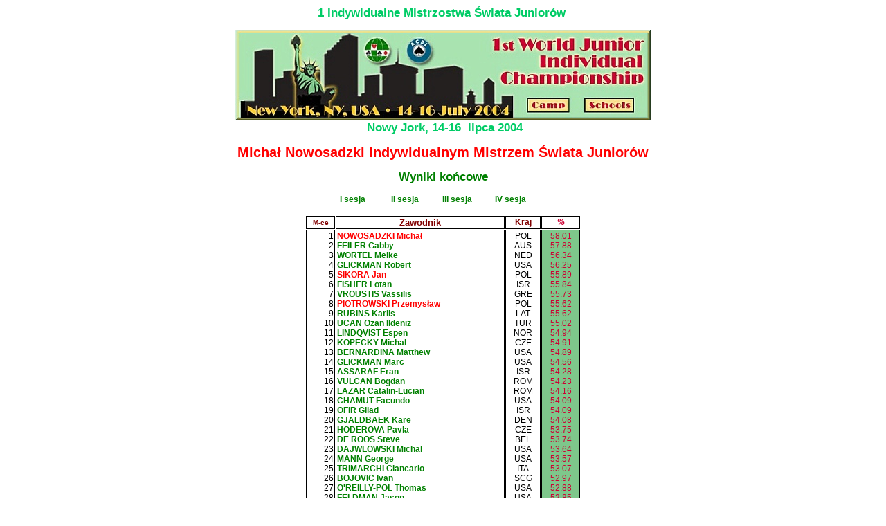

--- FILE ---
content_type: text/html
request_url: https://stara.pzbs.pl/wyniki/2004/mlodziez/ny2004/wjic/wyniki_ind.htm
body_size: 3507
content:

<html>

<head>
<meta http-equiv="Content-Type" content="text/html; charset=iso-8859-2">
<meta name="GENERATOR" content="Microsoft FrontPage 4.0">
<meta name="ProgId" content="FrontPage.Editor.Document">
<title></title>
<link rel="stylesheet" type="text/css" href="../wyn2004.css">
</head>

<body bgcolor="#FFFFFF">
<div align="center">
  <center>
  <table border="0" cellpadding="0" cellspacing="0" width="600">
    <tr>
      <td width="598">
        <h2 ALIGN="CENTER"><strong><font color="#00CC66">1 Indywidualne Mistrzostwa
        Świata Juniorów&nbsp;</font></strong></h2>
      </td>
    </tr>
    <tr>
      <td width="598">
        <a target="_blank" href="http://www.bridge.gr/tourn/NewYork.04/Indiv.htm"><img border="0" src="../ny2004wjic1.jpg" width="600" height="131"></a>
      </td>
    </tr>
    <tr>
      <td width="598">
      <h2><font color="#00CC66">
      &nbsp;Nowy Jork, 14-16&nbsp; lipca 2004</font></h2>
      </td>
    </tr>
  </center>
  <center>
  </center>
  <tr>
      <td width="601" align="center">
      <h1><font face="Arial" color="#FF0000">Michał Nowosadzki indywidualnym
      Mistrzem Świata Juniorów</font></h1>
      </td>
  </tr>
  <tr>
      <td width="601" align="center">
      <h2><b><font color="#008000">Wyniki końcowe</font></b></h2>
      </td>
  </tr>
  </table>
</div>
<div align="center">
  <center>
  <table BORDER="0" CELLSPACING="0" width="300">
    <tr>
      <td width="60">
        <p ALIGN="LEFT"><font color="#800000"><a href="1ses.htm"><b>I&nbsp;sesja</b></a></font></td>
      <td width="60">
        <p ALIGN="LEFT"><font color="#800000"><a href="2ses.htm"><b>II&nbsp;sesja</b></a></font></td>
      <td width="61">
        <p ALIGN="LEFT"><font color="#800000"><a href="3ses.htm"><b>III&nbsp;sesja</b></a></font></td>
      <td align="center" width="61">
        <p ALIGN="LEFT"><font color="#C0C0C0"><a href="4ses.htm">IV sesja</a></font></td>
    </tr>
  </table>
  </center>
</div>
<div align="center">
  <center>
  <table border="0" cellpadding="0" cellspacing="0">
    <tr>
      <td>&nbsp;
        <div align="center">
<table width="400" border="1" cellspacing="1" align="left">
  <tr>
      <td class="Text" vAlign="center" noWrap align="middle"><font SIZE="1" color="#800000"><b>M-ce</b></font></td>
      <td class="Text" vAlign="center" noWrap align="middle"><font SIZE="2" color="#800000"><b>Zawodnik</b></font></td>
      <td class="Text" vAlign="center" noWrap align="middle"><font color="#800000"><b>Kraj</b></font></td>
      <td class="Text" vAlign="center" noWrap align="middle"><i><b><font color="#cc0033">%</font></b></i></td>
  </tr>
  <tr>
    <td class="Text" vAlign="top" noWrap align="right">1<br>
      2<br>
      3<br>
      4<br>
      5<br>
      6<br>
      7<br>
      8<br>
      9<br>
      10<br>
      11<br>
      12<br>
      13<br>
      14<br>
      15<br>
      16<br>
      17<br>
      18<br>
      19<br>
      20<br>
      21<br>
      22<br>
      23<br>
      24<br>
      25<br>
      26<br>
      27<br>
      28<br>
      29<br>
      30<br>
      31<br>
      32<br>
      33<br>
      34<br>
      35<br>
      36<br>
      37<br>
      38<br>
      39<br>
      40<br>
      41<br>
      42<br>
      43<br>
      44<br>
      45<br>
      46<br>
      47<br>
      48<br>
      49<br>
      50<br>
      51<br>
      52<br>
      53<br>
      54<br>
      55<br>
      56<br>
      57<br>
      58<br>
      59<br>
      60<br>
      61<br>
      62<br>
      63<br>
      64<br>
      65<br>
      66<br>
      67<br>
      68<br>
      69<br>
      70<br>
      71<br>
      72<br>
      73<br>
      74<br>
      75<br>
      76<br>
      77<br>
      78<br>
      79<br>
      80<br>
      81<br>
      82<br>
      83<br>
      84<br>
      85<br>
      86<br>
      87<br>
      88<br>
      89<br>
      90<br>
      91<br>
      92<br>
      93<br>
      94<br>
      95<br>
      96<br>
      97<br>
      98<br>
      99<br>
      100<br>
      101<br>
      102<br>
      103<br>
      104<br>
      105<br>
      106<br>
      107<br>
      108<br>
      109<br>
      110<br>
      111<br>
      112<br>
      113<br>
      114<br>
      115<br>
      116</td>
    <td class="Text" vAlign="top" noWrap><a href="http://www.bridge.gr/people/person.asp?qryid=8434" target="_blank"><font color="#FF0000">NOWOSADZKI
      Michał</font></a><br>
      <a href="http://www.bridge.gr/people/person.asp?qryid=14924" target="_blank">FEILER
      Gabby</a><br>
      <a href="http://www.bridge.gr/people/person.asp?qryid=13936" target="_blank">WORTEL
      Meike</a><br>
      <a href="http://www.bridge.gr/people/person.asp?qryid=13942" target="_blank">GLICKMAN
      Robert</a><br>
      <a href="http://www.bridge.gr/people/person.asp?qryid=8407" target="_blank"><font color="#FF0000">SIKORA
      Jan</font></a><br>
      <a href="http://www.bridge.gr/people/person.asp?qryid=12474" target="_blank">FISHER
      Lotan</a><br>
      <a href="http://www.bridge.gr/people/person.asp?qryid=12509" target="_blank">VROUSTIS
      Vassilis</a><br>
      <a href="http://www.bridge.gr/people/person.asp?qryid=8464" target="_blank"><font color="#FF0000">PIOTROWSKI
      Przemysław</font></a><br>
      <a href="http://www.bridge.gr/people/person.asp?qryid=3506" target="_blank">RUBINS
      Karlis</a><br>
      <a href="http://www.bridge.gr/people/person.asp?qryid=12424" target="_blank">UCAN
      Ozan Ildeniz</a><br>
      <a href="http://www.bridge.gr/people/person.asp?qryid=3518" target="_blank">LINDQVIST
      Espen</a><br>
      <a href="http://www.bridge.gr/people/person.asp?qryid=14002" target="_blank">KOPECKY
      Michal</a><br>
      <a href="http://www.bridge.gr/people/person.asp?qryid=17894" target="_blank">BERNARDINA
      Matthew</a><br>
      <a href="http://www.bridge.gr/people/person.asp?qryid=6684" target="_blank">GLICKMAN
      Marc</a><br>
      <a href="http://www.bridge.gr/people/person.asp?qryid=12472" target="_blank">ASSARAF
      Eran</a><br>
      <a href="http://www.bridge.gr/people/person.asp?qryid=12353" target="_blank">VULCAN
      Bogdan</a><br>
      <a href="http://www.bridge.gr/people/person.asp?qryid=13938" target="_blank">LAZAR
      Catalin-Lucian</a><br>
      <a href="http://www.bridge.gr/people/person.asp?qryid=17972" target="_blank">CHAMUT
      Facundo</a><br>
      <a href="http://www.bridge.gr/people/person.asp?qryid=7982" target="_blank">OFIR
      Gilad</a><br>
      <a href="http://www.bridge.gr/people/person.asp?qryid=6155" target="_blank">GJALDBAEK
      Kare</a><br>
      <a href="http://www.bridge.gr/people/person.asp?qryid=14001" target="_blank">HODEROVA
      Pavla</a><br>
      <a href="http://www.bridge.gr/people/person.asp?qryid=3315" target="_blank">DE
      ROOS Steve</a><br>
      <a href="http://www.bridge.gr/people/person.asp?qryid=17974" target="_blank">DAJWLOWSKI
      Michal</a><br>
      <a href="http://www.bridge.gr/people/person.asp?qryid=17917" target="_blank">MANN
      George</a><br>
      <a href="http://www.bridge.gr/people/person.asp?qryid=14910" target="_blank">TRIMARCHI
      Giancarlo</a><br>
      <a href="http://www.bridge.gr/people/person.asp?qryid=6393" target="_blank">BOJOVIC
      Ivan</a><br>
      <a href="http://www.bridge.gr/people/person.asp?qryid=17902" target="_blank">O'REILLY-POL
      Thomas</a><br>
      <a href="http://www.bridge.gr/people/person.asp?qryid=5073" target="_blank">FELDMAN
      Jason</a><br>
      <a href="http://www.bridge.gr/people/person.asp?qryid=6277" target="_blank">HELLER
      Josh</a><br>
      <a href="http://www.bridge.gr/people/person.asp?qryid=12479" target="_blank">KULOVIC
      Sandra</a><br>
      <a href="http://www.bridge.gr/people/person.asp?qryid=17664" target="_blank">WARE
      Griffith</a><br>
      <a href="http://www.bridge.gr/people/person.asp?qryid=8416" target="_blank"><font color="#FF0000">MALESA
      Marcin</font></a><br>
      <a href="http://www.bridge.gr/people/person.asp?qryid=17970" target="_blank">MELA
      Joseph</a><br>
      <a href="http://www.bridge.gr/people/person.asp?qryid=17959" target="_blank">VANCE
      Gregory</a><br>
      <a href="http://www.bridge.gr/people/person.asp?qryid=6706" target="_blank">BAL
      Vijay</a><br>
      <a href="http://www.bridge.gr/people/person.asp?qryid=12510" target="_blank">ANASTASATOS
      Aris</a><br>
      <a href="http://www.bridge.gr/people/person.asp?qryid=3515" target="_blank">AAL
      Sverre Johan</a><br>
      <a href="http://www.bridge.gr/people/person.asp?qryid=9134" target="_blank">CHODCHOY
      Sunisa</a><br>
      <a href="http://www.bridge.gr/people/person.asp?qryid=8446" target="_blank"><font color="#FF0000">NAWROCKI
      Piotr</font></a><br>
      <a href="http://www.bridge.gr/people/person.asp?qryid=14032" target="_blank">GERLI
      Aldo</a><br>
      <a href="http://www.bridge.gr/people/person.asp?qryid=17673" target="_blank">MORGAN
      Frazer</a><br>
      <a href="http://www.bridge.gr/people/person.asp?qryid=5908" target="_blank">PAHK
      Joon</a><br>
      <a href="http://www.bridge.gr/people/person.asp?qryid=7987" target="_blank">SORLING
      Bjorn</a><br>
      <a href="http://www.bridge.gr/people/person.asp?qryid=17976" target="_blank">LEANDERSSON
      Per</a><br>
      <a href="http://www.bridge.gr/people/person.asp?qryid=13951" target="_blank">AGUOJI
      Uchenna</a><br>
      <a href="http://www.bridge.gr/people/person.asp?qryid=3466" target="_blank">HYDES
      Alexander</a><br>
      <a href="http://www.bridge.gr/people/person.asp?qryid=18018" target="_blank"><font color="#FF0000">ELMER
      Marcin</font></a><br>
      <a href="http://www.bridge.gr/people/person.asp?qryid=13935" target="_blank">WORTEL
      Marten</a><br>
      <a href="http://www.bridge.gr/people/person.asp?qryid=17715" target="_blank">OCALAN
      Murat</a><br>
      <a href="http://www.bridge.gr/people/person.asp?qryid=6617" target="_blank">ANDERSON
      Erin</a><br>
      <a href="http://www.bridge.gr/people/person.asp?qryid=13994" target="_blank">MANDRUTA
      Cosmin</a><br>
      <a href="http://www.bridge.gr/people/person.asp?qryid=17674" target="_blank">MORRISON
      Philip</a><br>
      <a href="http://www.bridge.gr/people/person.asp?qryid=1131" target="_blank">SHAH
      Shivan</a><br>
      <a href="http://www.bridge.gr/people/person.asp?qryid=13967" target="_blank">MONTANARI
      Matteo</a><br>
      <a href="http://www.bridge.gr/people/person.asp?qryid=8010" target="_blank">YUAN
      Xing</a><br>
      <a href="http://www.bridge.gr/people/person.asp?qryid=13954" target="_blank">BIRMAN
      Alon</a><br>
      <a href="http://www.bridge.gr/people/person.asp?qryid=13968" target="_blank">BARONI
      Irene</a><br>
      <a href="http://www.bridge.gr/people/person.asp?qryid=5272" target="_blank">KARAMANLIS
      Philippos</a><br>
      <a href="http://www.bridge.gr/people/person.asp?qryid=17675" target="_blank">WILKINSON
      Alexander</a><br>
      <a href="http://www.bridge.gr/people/person.asp?qryid=17893" target="_blank">BYRNE
      Brendan</a><br>
      <a href="http://www.bridge.gr/people/person.asp?qryid=17988" target="_blank">SCHWARTZ
      Ron</a><br>
      <a href="http://www.bridge.gr/people/person.asp?qryid=14024" target="_blank">FERRARI
      Francesco</a><br>
      <a href="http://www.bridge.gr/people/person.asp?qryid=17985" target="_blank">CRAUSEN
      Shona</a><br>
      <a href="http://www.bridge.gr/people/person.asp?qryid=6671" target="_blank">EIDE
      Petter</a><br>
      <a href="http://www.bridge.gr/people/person.asp?qryid=18035" target="_blank">MASSIE
      Meg</a><br>
      <a href="http://www.bridge.gr/people/person.asp?qryid=8387" target="_blank">MORTENSEN
      Christina</a><br>
      <a href="http://www.bridge.gr/people/person.asp?qryid=7921" target="_blank">ROKYTA
      Martin</a><br>
      <a href="http://www.bridge.gr/people/person.asp?qryid=8445" target="_blank"><font color="#FF0000">NIZIOŁ
      Filip</font></a><br>
      <a href="http://www.bridge.gr/people/person.asp?qryid=18034" target="_blank">PAPAROU
      Aldo</a><br>
      <a href="http://www.bridge.gr/people/person.asp?qryid=17899" target="_blank">WONG
      Henry</a><br>
      <a href="http://www.bridge.gr/people/person.asp?qryid=17895" target="_blank">GENSHEIMER
      Michael</a><br>
      <a href="http://www.bridge.gr/people/person.asp?qryid=17960" target="_blank">THOTONGKAM
      Chirawut</a><br>
      <a href="http://www.bridge.gr/people/person.asp?qryid=17904" target="_blank">DWYER
      Kevin</a><br>
      <a href="http://www.bridge.gr/people/person.asp?qryid=18031" target="_blank">GARNETT
      Andrew</a><br>
      <a href="http://www.bridge.gr/people/person.asp?qryid=18030" target="_blank">DALLEY
      Ken</a><br>
      <a href="http://www.bridge.gr/people/person.asp?qryid=17919" target="_blank">LIEN
      Owen</a><br>
      <a href="http://www.bridge.gr/people/person.asp?qryid=13971" target="_blank">GRAHAM
      Michael</a><br>
      <a href="http://www.bridge.gr/people/person.asp?qryid=13947" target="_blank">FISHER
      Mather</a><br>
      <a href="http://www.bridge.gr/people/person.asp?qryid=17898" target="_blank">MAYEFSKY
      Eric</a><br>
      <a href="http://www.bridge.gr/people/person.asp?qryid=14785" target="_blank">DOXIADIS
      Konstantinos</a><br>
      <a href="http://www.bridge.gr/people/person.asp?qryid=8046" target="_blank">SINCLAIR
      Andrew</a><br>
      <a href="http://www.bridge.gr/people/person.asp?qryid=14026" target="_blank">MANNO
      Andrea</a><br>
      <a href="http://www.bridge.gr/people/person.asp?qryid=18032" target="_blank">BARTH
      John</a><br>
      <a href="http://www.bridge.gr/people/person.asp?qryid=17975" target="_blank">DUBAY
      Andrew</a><br>
      <a href="http://www.bridge.gr/people/person.asp?qryid=12270" target="_blank">DAVIS
      Emmet</a><br>
      <a href="http://www.bridge.gr/people/person.asp?qryid=8001" target="_blank">DONOVAN
      Matt</a><br>
      <a href="http://www.bridge.gr/people/person.asp?qryid=17729" target="_blank">SIMONSEN
      Fredrik</a><br>
      <a href="http://www.bridge.gr/people/person.asp?qryid=18033" target="_blank">SUNDSTROM
      James</a><br>
      <a href="http://www.bridge.gr/people/person.asp?qryid=8005" target="_blank">OHLIGER
      Jonathan</a><br>
      <a href="http://www.bridge.gr/people/person.asp?qryid=17916" target="_blank">MANSOUR
      George</a><br>
      <a href="http://www.bridge.gr/people/person.asp?qryid=17912" target="_blank">RECHT
      Dan</a><br>
      <a href="http://www.bridge.gr/people/person.asp?qryid=17663" target="_blank">COFINI
      Alessandro</a><br>
      <a href="http://www.bridge.gr/people/person.asp?qryid=18016" target="_blank">ZUCKERBERG
      Donna</a><br>
      <a href="http://www.bridge.gr/people/person.asp?qryid=12475" target="_blank">ARGELASI
      Eliran</a><br>
      <a href="http://www.bridge.gr/people/person.asp?qryid=17900" target="_blank">FLORES
      Nicholas</a><br>
      <a href="http://www.bridge.gr/people/person.asp?qryid=18008" target="_blank">VOSKO
      Jeremy</a><br>
      <a href="http://www.bridge.gr/people/person.asp?qryid=3461" target="_blank">SCHULZ
      Dieter</a><br>
      <a href="http://www.bridge.gr/people/person.asp?qryid=8425" target="_blank">LIVGARD
      Allan</a><br>
      <a href="http://www.bridge.gr/people/person.asp?qryid=17903" target="_blank">MANCHANDA
      Nikhil</a><br>
      <a href="http://www.bridge.gr/people/person.asp?qryid=17736" target="_blank">SOUZA
      Jonathan de</a><br>
      <a href="http://www.bridge.gr/people/person.asp?qryid=17662" target="_blank">BOTTA
      Giorgia</a><br>
      <a href="http://www.bridge.gr/people/person.asp?qryid=18017" target="_blank">INGOLIA
      Gregory</a><br>
      <a href="http://www.bridge.gr/people/person.asp?qryid=13972" target="_blank">PFEIFER
      Gerald</a><br>
      <a href="http://www.bridge.gr/people/person.asp?qryid=8429" target="_blank">PISANO
      Simone</a><br>
      <a href="http://www.bridge.gr/people/person.asp?qryid=3313" target="_blank">DE
      DONDER Steve</a><br>
      <a href="http://www.bridge.gr/people/person.asp?qryid=6713" target="_blank">KROT
      James</a><br>
      <a href="http://www.bridge.gr/people/person.asp?qryid=8047" target="_blank">GAFFIN
      Ronald</a><br>
      <a href="http://www.bridge.gr/people/person.asp?qryid=18007" target="_blank">FOSTER
      Zach</a><br>
      <a href="http://www.bridge.gr/people/person.asp?qryid=17897" target="_blank">RUPPIN
      Elianna</a><br>
      <a href="http://www.bridge.gr/people/person.asp?qryid=6483" target="_blank">DONOVAN
      Mark</a><br>
      <a href="http://www.bridge.gr/people/person.asp?qryid=17901" target="_blank">ZIMBLER
      Jonathan</a><br>
      <a href="http://www.bridge.gr/people/person.asp?qryid=6723" target="_blank">WALTERS
      Nathan</a><br>
      <a href="http://www.bridge.gr/people/person.asp?qryid=17790" target="_blank">MAUGERI
      Aurelio</a><br>
      <a href="http://www.bridge.gr/people/person.asp?qryid=17918" target="_blank">LIN
      Jennifer</a><br>
      <a href="http://www.bridge.gr/people/person.asp?qryid=17984" target="_blank">KAPLAN
      Adam</a><br>
      <a href="http://www.bridge.gr/people/person.asp?qryid=10304" target="_blank">CAMPBELL
      Andrew</a></td>
    <td class="Text" vAlign="top" noWrap align="middle">POL<br>
      AUS<br>
      NED<br>
      USA<br>
      POL<br>
      ISR<br>
      GRE<br>
      POL<br>
      LAT<br>
      TUR<br>
      NOR<br>
      CZE<br>
      USA<br>
      USA<br>
      ISR<br>
      ROM<br>
      ROM<br>
      USA<br>
      ISR<br>
      DEN<br>
      CZE<br>
      BEL<br>
      USA<br>
      USA<br>
      ITA<br>
      SCG<br>
      USA<br>
      USA<br>
      CAN<br>
      CRO<br>
      AUS<br>
      POL<br>
      ENG<br>
      USA<br>
      USA<br>
      GRE<br>
      NOR<br>
      THA<br>
      POL<br>
      ITA<br>
      SCO<br>
      USA<br>
      SWE<br>
      SWE<br>
      USA<br>
      ENG<br>
      POL<br>
      NED<br>
      TUR<br>
      CAN<br>
      ROM<br>
      SCO<br>
      ENG<br>
      ITA<br>
      USA<br>
      ISR<br>
      ITA<br>
      GRE<br>
      SCO<br>
      USA<br>
      ISR<br>
      ITA<br>
      CAN<br>
      NOR<br>
      USA<br>
      DEN<br>
      AUT<br>
      POL<br>
      ITA<br>
      USA<br>
      USA<br>
      THA<br>
      USA<br>
      USA<br>
      AUS<br>
      USA<br>
      ENG<br>
      USA<br>
      USA<br>
      GRE<br>
      SCO<br>
      ITA<br>
      USA<br>
      USA<br>
      IRL<br>
      CAN<br>
      NOR<br>
      USA<br>
      USA<br>
      USA<br>
      USA<br>
      ITA<br>
      USA<br>
      ISR<br>
      USA<br>
      USA<br>
      AUT<br>
      NOR<br>
      USA<br>
      ENG<br>
      ITA<br>
      USA<br>
      ENG<br>
      ITA<br>
      BEL<br>
      USA<br>
      SCO<br>
      USA<br>
      USA<br>
      CAN<br>
      USA<br>
      USA<br>
      ITA<br>
      USA<br>
      USA<br>
      USA</td>
    <td class="Text" vAlign="top" noWrap align="middle" bgColor="#7ec78b"><font color="#cc0033">58.01<br>
      57.88<br>
      56.34<br>
      56.25<br>
      55.89<br>
      55.84<br>
      55.73<br>
      55.62<br>
      55.62<br>
      55.02<br>
      54.94<br>
      54.91<br>
      54.89<br>
      54.56<br>
      54.28<br>
      54.23<br>
      54.16<br>
      54.09<br>
      54.09<br>
      54.08<br>
      53.75<br>
      53.74<br>
      53.64<br>
      53.57<br>
      53.07<br>
      52.97<br>
      52.88<br>
      52.85<br>
      52.79<br>
      52.45<br>
      52.43<br>
      52.30<br>
      52.17<br>
      52.13<br>
      51.99<br>
      51.95<br>
      51.91<br>
      51.76<br>
      51.59<br>
      51.56<br>
      51.51<br>
      51.48<br>
      51.39<br>
      51.36<br>
      51.36<br>
      51.25<br>
      51.16<br>
      51.10<br>
      51.08<br>
      51.06<br>
      50.95<br>
      50.92<br>
      50.90<br>
      50.89<br>
      50.80<br>
      50.79<br>
      50.79<br>
      50.55<br>
      50.34<br>
      50.19<br>
      49.98<br>
      49.81<br>
      49.75<br>
      49.66<br>
      49.54<br>
      49.47<br>
      49.47<br>
      49.44<br>
      49.34<br>
      49.19<br>
      49.09<br>
      48.90<br>
      48.61<br>
      48.59<br>
      48.57<br>
      48.46<br>
      48.46<br>
      48.37<br>
      48.35<br>
      48.34<br>
      48.16<br>
      47.86<br>
      47.72<br>
      47.70<br>
      47.69<br>
      47.60<br>
      47.54<br>
      47.34<br>
      47.26<br>
      46.86<br>
      46.72<br>
      46.60<br>
      46.57<br>
      46.53<br>
      46.27<br>
      46.20<br>
      46.19<br>
      46.18<br>
      46.15<br>
      46.04<br>
      46.02<br>
      45.96<br>
      45.82<br>
      45.74<br>
      45.71<br>
      45.36<br>
      45.27<br>
      44.88<br>
      44.24<br>
      43.85<br>
      43.66<br>
      43.23<br>
      42.65<br>
      41.53<br>
      38.97<br>
      36.31</font></td>
  </tr>
</table>
        </div>
<p><a href="http://www.msc.com.pl/cezar/?mycl=1&amp;p=21&amp;r=04662" target="_blank"><img border="0" src="nowosadzki_2.jpg" width="300" height="450"></a></p>
        <p><b>Michał Nowosadzki<br>
        Indywidualny Mistrz Świata 2004</b></p>
        <p>&nbsp;</td>
    </tr>
  </table>
  </center>
</div>
</body>

</html>


--- FILE ---
content_type: text/css
request_url: https://stara.pzbs.pl/wyniki/2004/mlodziez/ny2004/wyn2004.css
body_size: 30
content:
<!DOCTYPE HTML PUBLIC "-//W3C//DTD HTML 4.0//EN"><HTML><HEAD><TITLE>odw styl</TITLE><STYLE type="text/css">BODY {  font-family: Verdana,  Arial,  Helvetica, sans-serif; FONT-SIZE: 10pt;}H1 { color: black ;font-style: bold ; font-family: Verdana,  Arial,  Helvetica, sans-serif; FONT-SIZE: 15pt; text-align :center; }H2 { color: green ; font-style: bold ; font-family: Verdana,  Arial,  Helvetica, sans-serif; FONT-SIZE: 13pt; text-align :center;}H3 { color: red ; font-style: bold ; font-family: Verdana,  Arial,  Helvetica, sans-serif; FONT-SIZE: 10pt; text-align :center;}H4 { color: black ; font-style: bold ; font-family: Verdana,  Arial,  Helvetica, sans-serif; FONT-SIZE: 13pt; text-align :center;}H5 { color: black ; font-style: bold ; font-family: Verdana,  Arial,  Helvetica, sans-serif; FONT-SIZE: 12pt; text-align :center;}H6 { color: black ; font-style: bold ; font-family: Verdana,  Arial,  Helvetica, sans-serif; FONT-SIZE: 10pt; text-align :center;}p { color: black ; font-family: Verdana,  Arial,  Helvetica, sans-serif; FONT-SIZE: 9pt;}a:link {color:green; font-weight: bold ; text-decoration:none; FONT-SIZE: 9pt;}a:visited {color: green; font-weight: bold ; text-decoration:none ; FONT-SIZE: 9pt;}a:hover {color:red ; font-weight: bold ; text-decoration:none ;  FONT-SIZE: 8pt;}a:active {color:grey; text-decoration: none; FONT-SIZE: 9pt}table        { color: black; font-family: Verdana, Arial, Helvetica, sans-serif; font-size:                9pt;text-align :left;  }table        {   border-color: black;}</STYLE>